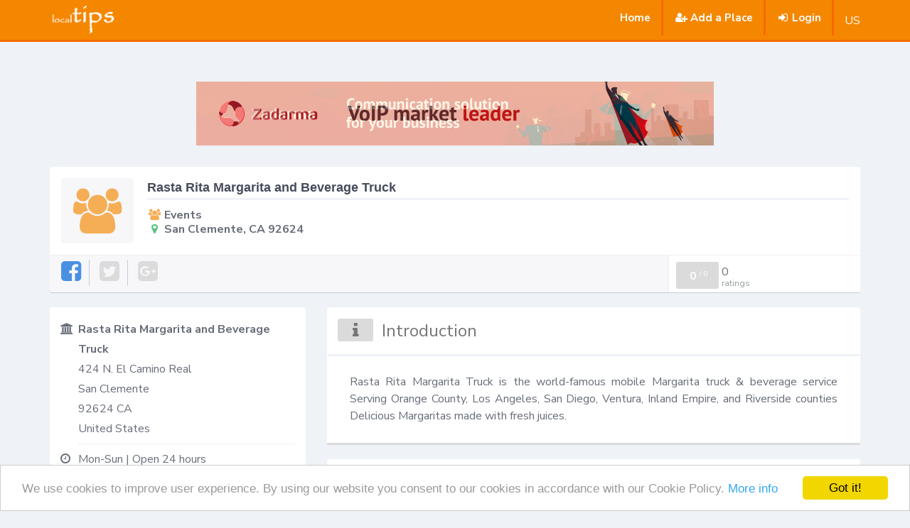

--- FILE ---
content_type: text/html; charset=utf-8
request_url: https://www.localtips.net/place/events/rasta-rita-margarita-and-beverage-truck/64007c0d2db60302092f24d4
body_size: 3962
content:
<!DOCTYPE html>
<html lang="en-US">
  <head>
    <meta charset="utf-8">
    <meta http-equiv="X-UA-Compatible" content="IE=edge">
    <meta name="viewport" content="width=device-width, initial-scale=1.0">
    <meta name="theme-color" content="#4DA5F4">
    <meta name="csrf-token" content="1FUIiEkpUivGPcozPLgDXCcZduVSJfnmI2H+I=">
    <title>Rasta Rita Margarita and Beverage Truck in San Clemente CA 92624 | localtips</title>
    <meta name="description" content="Rasta Rita Margarita and Beverage Truck offering Events services in San Clemente CA 92624 | Rasta Rita Margarita Truck is the world-famous mobile Margarita truck &amp; beverage">
    <link rel="stylesheet" href="https://fonts.googleapis.com/css?family=Lato:400,700,900|Roboto:400,500,700">
    <link href="https://fonts.googleapis.com/css?family=Nunito+Sans:300,400,600,700,800" rel="stylesheet">
    <link href="https://cdnjs.cloudflare.com/ajax/libs/select2/4.0.6-rc.0/css/select2.min.css" rel="stylesheet">
    <link rel="shortcut icon" href="/favicon.png">
    <link rel="stylesheet" href="/css/jquery.tagsinput.css">
    <link rel="stylesheet" href="/css/main.css">
    <meta name="google-site-verification" content="2_a0Y3b_4uTkHEiKG8FTsQV5N4OzZfnMv4X-AJdvpHY">
    <meta name="msvalidate.01" content="F9AECC791D155EAA7B4726E0316D06E9">
    <meta name="p:domain_verify" content="b0a05ab7818dbd91acbd716f1f73e2b2">
    <script async src="https://www.googletagmanager.com/gtag/js?id=UA-50072628-1"></script>
    <script>
      window.dataLayer = window.dataLayer || [];
      function gtag(){dataLayer.push(arguments);}
      gtag('js', new Date());
      gtag('config', 'UA-50072628-1');
      
      
      
    </script>
    <link rel="stylesheet" href="/css/fontawesome-stars.css">
    <link rel="canonical" href="https://www.localtips.net/place/events/rasta-rita-margarita-and-beverage-truck/64007c0d2db60302092f24d4">
    <script data-ad-client="ca-pub-2585640050531412" async src="https://pagead2.googlesyndication.com/pagead/js/adsbygoogle.js"></script>
    <meta property="og:type" content="article">
    <meta property="og:title" content="Rasta Rita Margarita and Beverage Truck in San Clemente CA 92624 | localtips">
    <meta property="og:description" content="Rasta Rita Margarita and Beverage Truck offering Events services in San Clemente CA 92624 | Rasta Rita Margarita Truck is the world-famous mobile Margarita truck &amp; beverage">
    <meta property="og:url" content="https://www.localtips.net/place/events/rasta-rita-margarita-and-beverage-truck/64007c0d2db60302092f24d4">
    <meta property="og:site_name" content="Rasta Rita Margarita and Beverage Truck on localtips.net">
    <meta property="og:image" content="https://www.rastarita.com/application/views/themes/theme-1/assets/img/rasta-rita-logo.png">
    <script type="application/ld+json">{"@context":"http://schema.org","@type":"LocalBusiness","@id": "https://www.localtips.net/place/events/rasta-rita-margarita-and-beverage-truck/64007c0d2db60302092f24d4","address":{"@type":"PostalAddress","addressLocality":"San Clemente","addressRegion":"CA","postalCode":"92624","streetAddress":"424 N. El Camino Real, ","addressCountry":"US"},"name":"Rasta Rita Margarita and Beverage Truck","telephone":"(866) 967-2782 ext. 3","image":"https://www.rastarita.com/application/views/themes/theme-1/assets/img/rasta-rita-logo.png","url":"https://www.rastarita.com/"}</script>
    <script type="application/ld+json">{"@context":"https://schema.org","@type":"BreadcrumbList","itemListElement":[{"@type":"ListItem","position":1,"item":{"@id":"https://www.localtips.net/places/search?trade=events&locationSearch=san clemente","name":"Find Events in San Clemente"}},{"@type":"ListItem","position":2,"item":{"@id":"https://www.localtips.net/place/events/rasta-rita-margarita-and-beverage-truck/64007c0d2db60302092f24d4","name":"Rasta Rita Margarita and Beverage Truck"}}]}
      
      
    </script>
  </head>
  <body>
    <div class="navbar navbar-default navbar-fixed-top">
      <div class="container">
        <div class="navbar-header">
          <button class="navbar-toggle" type="button" data-toggle="collapse" data-target=".navbar-collapse"><span class="sr-only">Toggle navigation</span><span class="icon-bar"></span><span class="icon-bar"></span><span class="icon-bar"></span></button><a class="navbar-brand tips-logo" href="/"><img src="/images/logo.png" width="100" alt="localtips.net"></a>
        </div>
        <div class="collapse navbar-collapse">
          <ul class="nav navbar-nav navbar-right">
            <li><a href="/">Home</a></li>
            <li><a href="/signup"> <i class="fa fa-user-plus fa-fw"></i>Add a Place</a></li>
            <li><a href="/login"> <i class="fa fa-sign-in fa-fw"> </i>Login</a></li>
            <li>
              <p class="navbar-text">US</p>
            </li>
          </ul>
        </div>
      </div>
    </div>
    <div class="site">
      <div itemscope itemtype="http://schema.org/LocalBusiness">
        <div class="container mt2">
          <div style="padding: 10px; text-align:center; margin:20px 0;"><a href="https://zadarma.com/en/?ref=9034dab07caf7db811cd29f1eb250329" target="_blank" rel="nofollow"><img src="/images/zadarma2.gif" style="max-width:100%;" alt="Sponsor"></a></div>
          <div class="row">
            <div class="col-sm-12">
              <div class="place-profile">
                <div class="place-header">
                  <div class="place-header__avatar hidden-xs"><i class="fa fa-users" aria-hidden="true"></i></div>
                  <div class="place-header__content">
                    <h1 itemprop="name" content="Rasta Rita Margarita and Beverage Truck">Rasta Rita Margarita and Beverage Truck
                    </h1>
                    <ul class="trade-vitals">
                      <li><i class="fa fa-fw i-location fa-users" aria-hidden="true"></i>Events
                      </li>
                      <li><i class="fa fa-map-marker fa-fw i-trade" aria-hidden="true"></i>San Clemente, CA 92624
                      </li>
                    </ul>
                  </div>
                </div>
                <div class="sectionsBar">
                  <div class="row">
                    <div class="col-xs-6 col-sm-9">
                      <ul class="sectionTabs">
                        <li class="sectionBtn sectionBtn__border"><a class="social" href="https://www.facebook.com/rastaritamargarita" target="_blank" title="https://www.facebook.com/rastaritamargarita"> <i class="fa fa-facebook-square"></i></a></li>
                        <li class="sectionBtn sectionBtn__border"><span class="noLink"><i class="fa fa-twitter-square"></i></span></li>
                        <li class="sectionBtn"><span class="noLink"> <i class="fa fa-google-plus-square"></i></span></li>
                      </ul>
                    </div>
                    <div class="col-xs-6 col-sm-3">
                      <div class="placeRateBlock"><span class="placeScore zero"><span>0</span><sup>/<span>
                               0</span></sup></span>
                        <div class="numRatingsBlock">
                          <div class="numRatings">0</div>
                          <div class="numRatingsLabel">ratings</div>
                        </div>
                      </div>
                    </div>
                  </div>
                </div>
              </div>
            </div>
          </div>
          <div class="row">
            <div class="col-sm-4">
              <div class="sidePlaceBlock">
                <div class="placeDetails">
                  <div class="sidePlaceBlockRow">
                    <div class="placeRowIcon"><i class="fa fa-bank"></i></div>
                    <div class="placeRowContent"> 
                      <div class="placeName">Rasta Rita Margarita and Beverage Truck</div>
                      <div class="placeAddress">
                        <div class="adr" itemprop="address" itemscope="" itemtype="http://schema.org/PostalAddress"><span itemprop="streetAddress">424 N. El Camino Real</span><br><span itemprop="addressLocality">San Clemente</span><br><span itemprop="postalCode">92624</span>                <span itemprop="addressRegion">CA</span><br><span>United States</span>
                        </div>
                      </div>
                    </div>
                  </div>
                  <div class="sidePlaceBlockRow">
                    <div class="placeRowIcon"><i class="fa fa-clock-o"></i></div>
                    <div class="placeRowContent"><span class="open" itemprop="openingHours" datetime="Mo-Su">Mon-Sun | Open 24 hours</span></div>
                  </div>
                  <div class="sidePlaceBlockRow">
                    <div class="placeRowIcon"><i class="fa fa-phone"></i></div>
                    <div class="placeRowContent"><span class="phone" itemprop="telephone">(866) 967-2782 ext. 3</span></div>
                  </div>
                  <div class="sidePlaceBlockRow">
                    <div class="placeRowIcon"><i class="fa fa-external-link"></i></div>
                    <div class="placeRowContent lastRow"><a href="https://www.rastarita.com/" target="_blank" itemprop="url">Website</a></div>
                  </div>
                </div>
              </div>
              <div class="venuelogo text-center"><img src="https://www.rastarita.com/application/views/themes/theme-1/assets/img/rasta-rita-logo.png" itemprop="image" style="max-width:100%;" alt="Rasta Rita Margarita and Beverage Truck"></div>
            </div>
            <div class="col-sm-8">
              <div class="place-profile">
                <div class="profile-box">
                  <div class="header"><i class="fa fa-info icon"></i>Introduction</div>
                  <div class="profile-content">
                    <p class="pre-wrap" itemprop="description">Rasta Rita Margarita Truck is the world-famous mobile Margarita truck &amp; beverage service Serving Orange County, Los Angeles, San Diego, Ventura, Inland Empire, and Riverside counties Delicious Margaritas made with fresh juices.</p>
                  </div>
                </div>
                <div class="profile-box">
                  <div class="header"><i class="fa fa-wrench icon"></i>Products & services</div>
                  <div class="profile-content">
                    <div class="row">
                      <div> </div>
                      <div class="col-sm-6 services"><span><i class="fa fa-check-square-o"></i> <span>beverage catering company california</span></span></div>
                      <div class="col-sm-6 services"><span><i class="fa fa-check-square-o"></i> <span>taco truck catering california</span></span></div>
                    </div>
                  </div>
                </div>
              </div>
              <div class="review-box">
                <div class="header">
                  <div class="row">
                    <div class="col-xs-9"><i class="fa fa-star icon"></i>Reviews</div>
                    <div class="col-xs-3"><a class="btn btn-success pull-right" href="/review/add/64007c0d2db60302092f24d4" rel="nofollow">Write review</a></div>
                  </div>
                </div>
                <div class="reviews">
                  <p>Be the first person to post review</p>
                </div>
              </div>
            </div>
          </div>
          <div id="disqus_thread"></div>
        </div>
        <div class="container mt2">
        </div>
      </div>
    </div>
    <div class="site-footer">
      <div class="site-map">
        <div class="container">
          <div class="row">
            <div class="col-sm-2 logo"><img src="/images/logo.png" width="100" alt="localtips.net"></div>
            <div class="col-sm-5">
              <h2>About</h2>
              <p>localTips is an effective way to save you time, and share your local places & businesses exprience . An easy to use platform with many local places & businesses, allowing users to add locations they feel would be of benefits to others. Our goal is to help people find cost effective services.</p>
              <h2>Notice:</h2>
              <p>We currently only accept places from United Kingdom, United States & Canada.</p>
            </div>
            <div class="col-sm-5">
              <h2>Disclaimer</h2>
              <p>The inclusion of any place on this site shall not be seen as an endorsement of the place's products and/or services. localTips assumes no responsibility for information contained on this Website and disclaims all liability in respect of such information.</p>
              <p>The opinions expressed within the Reviews section for one or all listed business and or places are those of the author and not the views or opinions of localTips. We do not endorse any business or place and we are not affiliated or associated with the business or place in any way.</p>
            </div>
          </div>
        </div>
      </div>
      <div class="legal">
        <div class="container">
          <p class="pull-left">© 2018 localTips. All Rights Reserved</p>
          <ul class="pull-right list-inline">
            <li>By using this site, you agree to these terms.</li>
            <li><a href="/legal/terms">Terms & Conditions</a></li>
            <li><a href="/legal/privacy">Privacy Policy</a></li>
          </ul><br>
<br>
<br>
<br>
<br>
        </div>
      </div>
    </div>
    <script src="/js/lib/jquery-3.1.1.min.js"></script>
    <script src="/js/lib/bootstrap.min.js"></script>
    <script src="/js/main.js"></script>
    <script src="https://cdnjs.cloudflare.com/ajax/libs/select2/4.0.6-rc.0/js/select2.min.js"></script>
    <script src="/js/jquery.tagsinput.js"></script>
    <script src="//cdnjs.cloudflare.com/ajax/libs/cookieconsent2/1.0.9/cookieconsent.min.js"></script>
    <!-- Google Analytics: change UA-XXXXX-X to be your site's ID-->
    <script>
      window.cookieconsent_options = {"message":"We use cookies to improve user experience. By using our website you consent to our cookies in accordance with our Cookie Policy.",
        dismiss:'Got it!',
        learnMore:'More info',
        link:'/legal/cookie-policy',
        theme:'light-bottom'
      };
      
    </script>
  <script defer src="https://static.cloudflareinsights.com/beacon.min.js/vcd15cbe7772f49c399c6a5babf22c1241717689176015" integrity="sha512-ZpsOmlRQV6y907TI0dKBHq9Md29nnaEIPlkf84rnaERnq6zvWvPUqr2ft8M1aS28oN72PdrCzSjY4U6VaAw1EQ==" data-cf-beacon='{"version":"2024.11.0","token":"6091e1bf2ec14ca3a6008433a27a8994","r":1,"server_timing":{"name":{"cfCacheStatus":true,"cfEdge":true,"cfExtPri":true,"cfL4":true,"cfOrigin":true,"cfSpeedBrain":true},"location_startswith":null}}' crossorigin="anonymous"></script>
</body>
</html>

--- FILE ---
content_type: text/html; charset=utf-8
request_url: https://www.google.com/recaptcha/api2/aframe
body_size: 267
content:
<!DOCTYPE HTML><html><head><meta http-equiv="content-type" content="text/html; charset=UTF-8"></head><body><script nonce="78riku_DnYBSRglQED3ihQ">/** Anti-fraud and anti-abuse applications only. See google.com/recaptcha */ try{var clients={'sodar':'https://pagead2.googlesyndication.com/pagead/sodar?'};window.addEventListener("message",function(a){try{if(a.source===window.parent){var b=JSON.parse(a.data);var c=clients[b['id']];if(c){var d=document.createElement('img');d.src=c+b['params']+'&rc='+(localStorage.getItem("rc::a")?sessionStorage.getItem("rc::b"):"");window.document.body.appendChild(d);sessionStorage.setItem("rc::e",parseInt(sessionStorage.getItem("rc::e")||0)+1);localStorage.setItem("rc::h",'1768954579636');}}}catch(b){}});window.parent.postMessage("_grecaptcha_ready", "*");}catch(b){}</script></body></html>